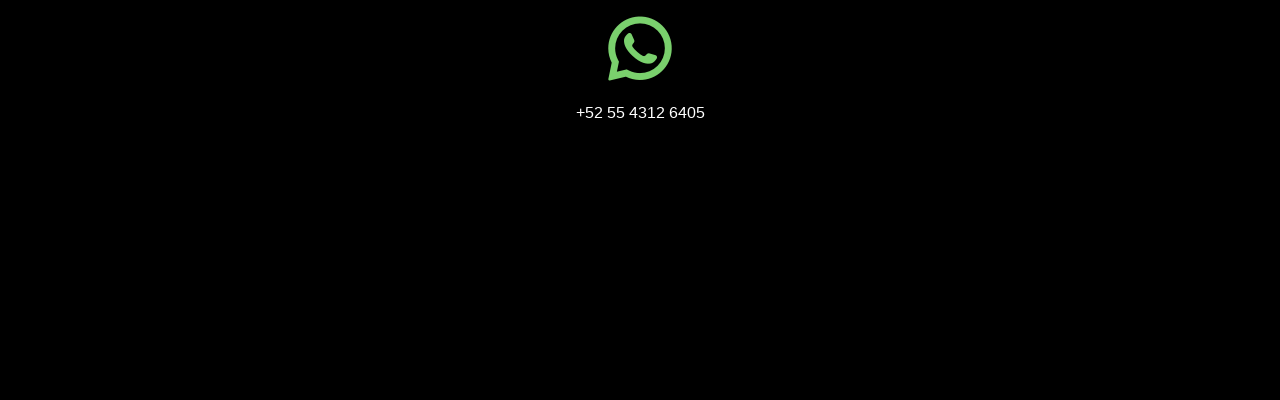

--- FILE ---
content_type: text/html
request_url: http://chauvet.info/V2/whatsapp.html
body_size: 229
content:
<style type="text/css">
body {
	background-color: #000;
}
body p {
	color: #FFF;
}
body p {
	font-family: Verdana, Geneva, sans-serif;
}
</style>
<title>whatsapp</title>
<div align="center">
  <p><img src="logo_site/whatsapp.png" width="80" height="80"></p>
  <p>+52 55 4312 6405</p>
</div>
